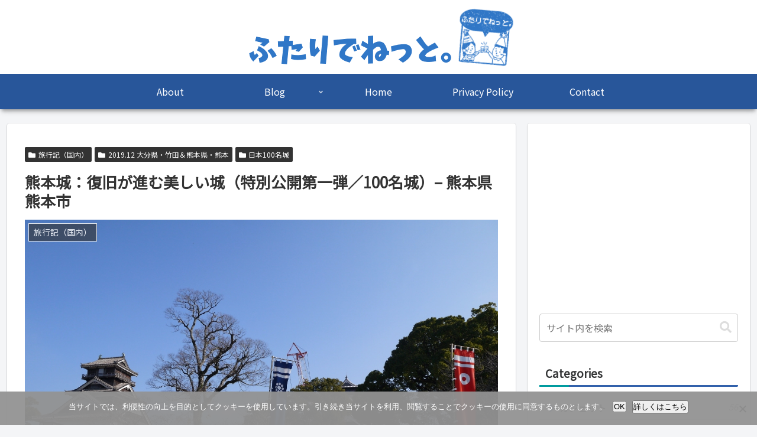

--- FILE ---
content_type: text/html; charset=utf-8
request_url: https://www.google.com/recaptcha/api2/aframe
body_size: -107
content:
<!DOCTYPE HTML><html><head><meta http-equiv="content-type" content="text/html; charset=UTF-8"></head><body><script nonce="HOH7NTjehT6nonplI5e-sA">/** Anti-fraud and anti-abuse applications only. See google.com/recaptcha */ try{var clients={'sodar':'https://pagead2.googlesyndication.com/pagead/sodar?'};window.addEventListener("message",function(a){try{if(a.source===window.parent){var b=JSON.parse(a.data);var c=clients[b['id']];if(c){var d=document.createElement('img');d.src=c+b['params']+'&rc='+(localStorage.getItem("rc::a")?sessionStorage.getItem("rc::b"):"");window.document.body.appendChild(d);sessionStorage.setItem("rc::e",parseInt(sessionStorage.getItem("rc::e")||0)+1);localStorage.setItem("rc::h",'1768631120677');}}}catch(b){}});window.parent.postMessage("_grecaptcha_ready", "*");}catch(b){}</script></body></html>

--- FILE ---
content_type: text/css
request_url: https://futari-de.net/wp-content/themes/cocoon-child-master/skins/skin-mixblue/style.css?ver=6.9&fver=20210523023140
body_size: 3620
content:
/*
  Skin Name: ミックスブルー+
  Description: 青を基調としたシンプルなスキン
  Skin URI: https://zvalinf.info/skin-check/
  Author: y.hiroaki
  Author URI: https://zvalinf.info
  Screenshot URI: https://im-cocoon.net/wp-content/uploads/skin-mixblue.png
  Version: 0.0.2
  Priority: 10
*/
/* *** updated *** */

/* ---------------------------------------------------------
/ 『グローバルメニュー』
--------------------------------------------------------- */
#navi .navi-in>.menu-header .sub-menu {
  background-color:#28569a;
}

.header-container{
  box-shadow: 0 6px 5px -3px rgba(0,0,0,0.24),
                0 6px 10px -3px rgba(0,0,0,0.18);
}

.header-container .navi {
  background-color:#28569a;
}

.header-container.fixed-header{
	background-color: #28569a;
}

#navi .navi-in a{
  color: white;
  transition:0.5s;
}

#navi .navi-in a:hover {
  background-color: rgba(214, 232, 232, 0.3);
}

/* □■-----------------------------------------------------
/ 『メインカラム、サイドバー』
-----------------------------------------------------■□ */
.main,
.sidebar,
.carousel-in,
.sbp-main-before,
.sbp-footer-before,
.pbp-main-before,
.pbp-footer-before {
  box-shadow: 0 2px 2px 0 rgba(0,0,0,.16), 0 0 0 1px rgba(0,0,0,.08);
}

/* □■-----------------------------------------------------
/ 『エントリーカード』
-----------------------------------------------------■□ */
.a-wrap {
  background-color: #f8fbff;
  -webkit-transition: all .5s;
  transition: all .5s;
}

/* ----- 右下グラデーション ----- */
.entry-card-wrap.a-wrap,
.related-entry-card-wrap.a-wrap,
.prev-post.a-wrap,
.next-post.a-wrap {
  background-image: repeating-linear-gradient(
    135deg,
    #f7fafd 0%,
    #f7fafd 80%,
    #ebeefd
  );
}

/* ----- ふわっと浮かせる ----- */
.a-wrap:hover {
  background-color: #eff5ff;
  -webkit-transform: translateY(-3px);
  -ms-transform: translateY(-3px);
  transform: translateY(-3px);
  box-shadow: 0 8px 20px rgba(0,0,0,0.25), 0 6px 8px rgba(0,0,0,0.22);
}

/* □■-----------------------------------------------------
/ 『ブログカード』
-----------------------------------------------------■□ */
.blogcard-wrap {
  margin: 24px 0;
}
.blogcard-label {
  background-color: #3261ab;
  color: #eee;
}
/* internal ブログカード */
.internal-blogcard {
  border-color: #85aff3;
}
.internal-blogcard-date {
  font-size: 70%;
  margin-top: 0.5em;
}
.internal-blogcard-date::before {
  padding-right: 0.3em;
  font-family: "Font Awesome 5 Free";
  content: '\f017';
}
.internal-blogcard-favicon::after {
  padding-left: 0.3em;
  font-family: "Noto Sans JP" ,sans-serif;
  font-size: 90%;
  content: 'ふたりでねっと。';
}
.internal-blogcard-domain {
  display: none;
}
/* external ブログカード */
.external-blogcard-wrap {
  background-color: white;
}
.external-blogcard {
  border-color: #f29285;
}
.external-blogcard-domain {
  font-size: 90%;
}
/* □■-----------------------------------------------------
/ 『目次』
-----------------------------------------------------■□ */
.toc-title {
  color: #333;
  font-size: 120%;
  border-radius: 4px;
  background-color: #eff5ff;
}

.article .toc{
  min-width:50%;
  max-width:95%;
  position: relative;
  border: solid 1px #ddd;
  border-radius: 4px;
  background-color: #fdffff;
}

/* □■-----------------------------------------------------
/ 『見出し（h2）』
-----------------------------------------------------■□ */
.article h2 {
    font-size: 24px;
    padding: 12px;
    color: #333;
    background-color: #f8faff;
    border-top: 2px solid #3261ab;
    border-bottom: 2px solid #3261ab;
}

/* □■-----------------------------------------------------
/ 『見出し（h3）』
-----------------------------------------------------■□ */
/* ----- ベースのボーダー ----- */
.article h3 {
  margin-top: 40px;
  padding: 6px 10px;
  border: none;
  border-bottom: solid 3px #3261ab;
  position: relative;
}

/* ----- 2色目のボーダー ----- */
.article h3::after {
  position: absolute;
  content: " ";
  display: block;
  border-bottom: solid 3px #009b9f;
  bottom: -3px;
  left: -3px;
  width: 15%;
}

/* □■-----------------------------------------------------
/ 『見出し（h4）』
-----------------------------------------------------■□ */
.article h4 {
  border: none;
  position: relative;
  padding: 0 0 2px 32px;
  border-bottom: 2px solid #3261ab;
}

.article h4::before, .article h4::after {
  content: "";
  position: absolute;
  bottom: 0;
  width: 12px;
  height: 12px;
  margin: auto;
}

/* ----- 2色目のレクタングル ----- */
.article h4::before {
  border: 2px solid #009b9f;
  top: -20px;
  left: 0px;
}

/* ----- ベースのレクタングル ----- */
.article h4::after {
  border: 2px solid #3261ab;
  top: -8px;
  left: 6px;
}

/* □■-----------------------------------------------------
/ 『見出し（h5）』
-----------------------------------------------------■□ */
.article h5 {
  position: relative;
  padding: 0 0 2px 32px;
  border-bottom: 1px solid #3261ab;
}

/* ----- ワンポイント ----- */
.article h5::after {
  position: absolute;
  top: 5px;
  left: 4px;
  z-index: 2;
  content: '';
  width: 12px;
  height: 12px;
  background-color: #3261ab;
  transform: rotate(45deg);
}

/* □■-----------------------------------------------------
/ 『見出し（h6）』
-----------------------------------------------------■□ */
.article h6 {
  border:none;
  border-bottom: 1px solid #3261ab;
}

/* □■-----------------------------------------------------
/ 『サイドバーの見出し（h3）』　　投稿のh3と同じ
-----------------------------------------------------■□ */
/* ----- ベースのボーダー ----- */
.sidebar h3 {
  background: none;
  border-top: none;
  border-bottom: solid 3px #3261ab;
  padding: 4px 10px;
  color: #333435;
  position: relative;
}

/* ----- 2色目のボーダー ----- */
.sidebar h3::after {
  position: absolute;
  content: " ";
  display: block;
  border-bottom: solid 3px #009b9f;
  bottom: -3px;
  left: 0px;
  width: 15%;
}

/* ----- カテゴリーなどのマウスオーバー ----- */
.sidebar ul li a:hover{
    background-color: #eff5ff;
}

/* □■-----------------------------------------------------
/ 『ページネーション』
-----------------------------------------------------■□ */
/* ----- ページ番号のボーダー ----- */
.page-numbers {
  border-radius: 20%;
  border: 1px solid #3261ab;
  transition: 0.4s;
  box-shadow: 4px 4px 5px -3px rgba(0,0,0,0.24),
                4px 4px 10px -3px rgba(0,0,0,0.18);

}

.pagination a:hover, .pagination a:focus, .pagination a:active {
  transform: translateY(-4px);
}
/* ----- カレントページ ----- */
.pagination .current{
  color: #eee;
  background-color: #3261ab;
  font-size: 140%;
}

/* ----- 『次のページへ』リンク他 ----- */
.pagination-next-link,
.comment-btn,
input[type='submit']  {
  border: 1px solid #85aff3;
  background-color: #f8faff;
  border-radius: 4px;
  transition: 0.4s;
}

.pagination-next-link:hover,
.pagination a:hover,
.comment-btn:hover,
input[type='submit']:hover  {
  background-color: #d5e5ff;
}

/* □■-----------------------------------------------------
/ 『テーブル』
-----------------------------------------------------■□ */
/* ----- 見出し ----- */
table th, .scrollable-table th {
  background-color: #1f5099;
  color: #eee;
}

/* ----- ゼブラ ----- */
table tr:nth-of-type(2n+1) {
  background-color:#eff5ff;
}

/* □■-----------------------------------------------------
/ 『入力ボックス』
-----------------------------------------------------■□ */
input[type='submit'] {
  font-size: 22px;
}

/* ---------------------------------------------------------
/ 『投稿ナビ』
/　　カードを浮かせるので、次の記事と前の記事の隙間をあける
--------------------------------------------------------- */
.pager-post-navi a.prev-post {
  margin-bottom: 8px;
}

/* □■-----------------------------------------------------
/ 『ウィジェット』
-----------------------------------------------------■□ */
/* ----- エントリーカード、コメント ----- */
.widget-entry-cards .a-wrap,
.recent-comments .a-wrap {
  border-bottom: 1px solid #d0d0c7;
  box-shadow: 0px 2px 0px #fbfafa;
  color: #5a5129;
}

/* ----- 境界線 ----- */
.widget_recent_entries ul li a,
.widget_categories ul li a,
.widget_archive ul li a,
.widget_pages ul li a,
.widget_meta ul li a,
.widget_rss ul li a,
.widget_nav_menu ul li a {
  border-bottom: 1px solid #e0e5ec;
  transition-duration: 0.2s;
  box-shadow: 0px 2px 0px #fdfdfd;
}

.widget_recent_entries ul li a:hover,
.widget_categories ul li a:hover,
.widget_archive ul li a:hover,
.widget_pages ul li a:hover,
.widget_meta ul li a:hover,
.widget_rss ul li a:hover,
.widget_nav_menu ul li a:hover {
  background-color: #eff5ff;
}

.widget_recent_entries ul li a,
.widget_categories ul li a,
.widget_archive ul li a {
  padding: 5px 0;
}

/* □■-----------------------------------------------------
/ 『Topへ戻るボタン』
-----------------------------------------------------■□ */
.go-to-top-button{
  background-color:#3261ab;
  border:1px solid #eee;
  color:#eee;
  -webkit-transition: all .5s;
  transition: all .5s;
}
.go-to-top-button:hover{
  background-color:#3261ab;
  border:1px solid #eee;
  color:#eee;
  -webkit-transform: translateY(-3px);
  -ms-transform: translateY(-3px);
  transform: translateY(-3px);
  box-shadow: 0 14px 28px rgba(0,0,0,0.25), 0 10px 10px rgba(0,0,0,0.22);
}

/* □■-----------------------------------------------------
/ 『カテゴリー』
-----------------------------------------------------■□ */
/* ----- 親カテゴリ ----- */
.cat-item a::before {
  font-family: FontAwesome;
  content: '\f054';
  color: rgba(50, 97, 171, 0.6);
  margin: 0 8px 0 16px;
}

/* ----- 子カテゴリ ----- */
.cat-item .children a::before {
  color: rgba(0, 155, 159, 0.4);
}

/* □■-----------------------------------------------------
/ 『引用』
-----------------------------------------------------■□ */
blockquote::before,
blockquote::after {
  color: #a3a8bf;
}

blockquote{
  padding: 1.5em 1em;
  margin: 2em 0;
  color: #5d627b;
  background-color: #f8faff;
  border-radius:5px;
  box-shadow: 0 3px 5px rgba(0, 0, 0, 0.22);
}

/* □■-----------------------------------------------------
/ 『ランキング』
-----------------------------------------------------■□ */
/* ----- ランキング背景 ----- */
.widget-entry-cards.ranking-visible [class*="no-"] .card-thumb::before {
	background: #111;
}

/* ----- デフォルト ----- */
.widget-entry-cards.ranking-visible .card-thumb::before {
    content: counter(p-rank);
	margin-right: 3px;
	color: #eee;
    width: auto;
	font-size: 0.75em;
	font-weight: bold;
	font-family: 'Lato', sans-serif;
	display: block;
	text-align: center;
	line-height: 1.5em;
	position:absolute;
}

/* ----- 大きなサムネイル、タイトルを重ねた大きなサムネイル ----- */
.large-thumb.widget-entry-cards.ranking-visible .card-thumb::before,
.large-thumb-on.widget-entry-cards.ranking-visible .card-thumb::before {
    top: 6px;
    left: 6px;
    line-height: 38px;
    font-size: 38px;
}

/* □■-----------------------------------------------------
/ 『カテゴリーなどの数』
-----------------------------------------------------■□ */
.widget_recent_entries ul li a .post-count,
.widget_categories ul li a .post-count,
.widget_archive ul li a .post-count,
.widget_pages ul li a .post-count,
.widget_meta ul li a .post-count,
.widget_rss ul li a .post-count,
.widget_nav_menu ul li a .post-count {
    font-style: italic;
    font-size: 90%;
    color: #999;
}

/* □■-----------------------------------------------------
/ Font Awesome5対応
-----------------------------------------------------■□ */
.font-awesome-5 .cat-item a::before{
	font-family: "Font Awesome 5 Free";
	font-weight: 900;
}

/* -------------------------------------------------------
/ アクセントカラー
------------------------------------------------------- */
.btn-turquoise, .btn-wrap.btn-wrap-turquoise > a {
  background-color: #009b9f;
}
/* -------------------------------------------------------
/ go-to-top位置調整
------------------------------------------------------- */
.go-to-top {
  position: fixed;
  right: 16px;
  bottom: 80px;
}
/* -------------------------------------------------------
/ Ad
------------------------------------------------------- */
.related-entry-main-heading {
  font-size: 16px;
  font-weight: 400;
}
/* -------------------------------------------------------
/ カテゴリカード
------------------------------------------------------- */
/* カテゴリページ ヘッダのラベル */
.eye-catch .cat-label-header {
  border: none;
  background-color: #111;
  color: #eee;
  font-weight: bold;
}
/* catechildのタイトル */
.entry-card-wrap .cate-info {
  color: #111;
  line-height: 1em;
  font-size:0.8em;
  padding:4px 0 16px 2px;
}
/* エントリーカードのタイトル */
.entry-card-title {
  font-weight: 400;
  font-size: 16px;
  margin: 4px;
}
/* -------------------------------------------------------
/ コメントエリア
------------------------------------------------------- */
.comment-title {
  background-color: #3261ab;
  color: #eee;
  border-radius: 8px 8px 0 0;
  font-weight: normal;
}
.comment-title::before {
  font-family: "Font Awesome 5 Free";
  content: '\f4ad';
  color: #eee;
  margin-left: 24px;
  font-weight: 400;
}
.comment-btn::before {
  font-family: "Font Awesome 5 Free";
  content: '\f044';
}
.comment-author,
.comment-meta {
  background-color: #eee;
  padding: 2px 0 2px 6px;
}
.children .comment-author,
.children .comment-meta {
  border-left: 4px solid #3261ab;
}
.comment-reply-title {
  color: #333;
  border: 1px solid #85aff3;
  background-color: #f8faff;
  padding: 10px;
  font-weight: normal;
}
.comment-reply-title::before {
  font-family: "Font Awesome 5 Free";
  content: '\f044';
}



--- FILE ---
content_type: text/css
request_url: https://futari-de.net/wp-content/themes/cocoon-child-master/style.css?ver=6.9&fver=20220811061101
body_size: 2601
content:
@charset "UTF-8";

/*!
Theme Name: Cocoon Child
Template:   cocoon-master
Version:    1.1.1
*/

/************************************
** 子テーマ用のスタイルを書く
************************************/
/*必要ならばここにコードを書く*/

/* block - figure-caption */
.wp-block-image figcaption {
    text-align: center;
}

/* *** applink = begin *** */
.applinkbox{margin:10px;text-align:left;padding-bottom:0;}
.applinkbox .appimg{float:left;margin:10px;width:25%;max-width:120px;border-radius:10%;}
.applinkbox .appdetail{}
.applinkbox .appname{}
.applinkbox .appdev{font-size:80%;}
.applinkbox .appprice{font-size:80%; display:inline-block;}
.applinkbox .apppricedate{font-size:80%; display:inline-block;}
.applinkbox .applinks{float: left;}
.applinkbox .applink-itunes{display:inline-block;}
.applinkbox .applink-itunes .appbadge-itunes{padding:10px 12px;width:156px;}
.applinkbox .applink-gplay{display:inline-block;}
.applinkbox .applink-gplay .appbadge-gplay{width:165px;}
.applinkbox .appfooter{margin-bottom:10px; clear:left;}
/* *** applink = end *** */

/* *** kattene-CSS = begin *** */
.kattene {
  max-width: 600px;
  min-height: 128px;
  margin: 1.5em 0;
  font-size: 14px;
  line-height: 1.2;
  border: 1px solid #ccc !important;
  border-radius: 4px !important;
  padding: 1em 1.5em 1em;
}
.kattene__description {
  padding-top: 0.5em;
}
.kattene__imgpart img {
  border: none;
  text-decoration: none;
  box-shadow: none !important;
  max-height: 200px;
}
.kattene .kattene__btn {
  font-size: 0.9em !important;
}
/* *** kattene-CSS = end *** */

/* *** ticketbox-css = begin *** */
.ticketbox{
        width:94%;
        margin:1em 0 1em;
        padding:0 2%;
        border:solid 1px #d2d7e6;
        overflow:hidden;
        font-size:small;
        border-radius:4px;
}
.ticketbox p{
    display:none;
}
.ticketimg{
        overflow: hidden;
        position: relative;
        margin:15px 15px 15px 0;
        float:left;
        width:160px;
        max-height:160px;
}
.ticketimg .ribbon{
        position: absolute;
        top: 0;
        left: 0;
        width: 160px;
        height: 20px;
        line-height: 20px;
        background-color: orange;
        color:white;
        font-size:16px;
        text-align: center;

        -webkit-transform: rotate(-45deg)translate(-50px, -20px);
        -moz-transform: rotate(-45deg)translate(-50px, -20px);
        -ms-transform: rotate(-45deg)translate(-50px, -20px);
        -o-transform: rotate(-45deg)translate(-50px, -20px);
        transform: rotate(-45deg)translate(-50px, -20px);
}
.ticketimg .ticketthumb{
        margin: 0 auto;
        width: 160px;
        max-height: 160px;
        overflow: hidden;
}
.ticketimg img{
        width: 160px;
        border:none;
        display:block;
        margin:0 auto;
        text-align:center;
}
.ticketinfo{
        text-align:center;
        line-height:130%;
        overflow:hidden;
        margin-top:8px;
        text-align:left;
}
.ticketname{
        font-size:12pt;
        margin-top:10px;
}
.ticketprice{
        font-size:8pt;
        margin-top:10px;
}
.ticketprice .period{
        color: #bbb;
}
.ticketissue{
        font-size:8pt;
        margin-bottom:3px;
}
.ticketdetail{
        font-size:8pt;
        margin-bottom:3px;
}
/* *** ticketbox-css = end *** */

/* *** railcolor-css = begin *** */
.railcolor {
    display: inline;
    padding: .2em .6em;
    margin: 0 .2em;
    font-size: 90%;
    font-weight: bold;
    line-height: 1em;
    color: #fff;
    text-align: center;
    white-space: nowrap;
    vertical-align: baseline;
    border-radius: .4em;
}
.railcolor .brackets {
    display: none;
}

.railcolor-sin-ew { background-color:#009900; }
.railcolor-sin-ns { background-color:#cc0000; }
.railcolor-sin-ne { background-color:#7030a0; }
.railcolor-sin-dt { background-color:#0066cc; }
.railcolor-sin-cg { background-color:#ff9900; }

.railcolor-tpe-br { background-color:#996600; }
.railcolor-tpe-r { background-color:#cc0000; }
.railcolor-tpe-g { background-color:#339966; }
.railcolor-tpe-o { background-color:#ffcc00; }
.railcolor-tpe-bl { background-color:#0066cc; }
.railcolor-tpe-a { background-color:#cc66ff; }

.railcolor-khh-r { background-color:#cc0066; }
.railcolor-khh-o { background-color:#ff9900; }
.railcolor-khh-l { background-color:#669900; }

.railcolor-kul-1kc { background-color:#0066cc; }
.railcolor-kul-2ka { background-color:#cc0000; }
.railcolor-kul-3ka { background-color:#ff9900; }
.railcolor-kul-4ka { background-color:#996600; }
.railcolor-kul-5kj { background-color:#cc0066; }
.railcolor-kul-6ke { background-color:#7030a0; }
.railcolor-kul-7kt { background-color:#009999; }
.railcolor-kul-8mr { background-color:#669900; }
.railcolor-kul-9sbk { background-color:#009900; }
/* *** railcolor-css = end *** */

/* *** simple-ga-ranking = begin *** */
ol.sga-ranking{list-style:none; counter-reset:sgarank; padding:0;}
ol.sga-ranking li a.rankimg:before{counter-increment:sgarank; content:counter(sgarank);
	background: #111;
	margin-right: 3px;
	color: #eee;
	width: 1.5em;
	height: 1.75em;
	font-size: 0.75em;
	font-weight: bold;
	font-family: 'Lato', sans-serif;
	display: block;
	text-align: center;
	line-height: 1.5em;
        position:absolute;
}
ol.sga-ranking li a {
        text-decoration: none;
        display: block;
        color: #333;
        padding: 1.5%;
        margin-bottom: 3%;
        transition: all 0.3s ease-in-out;
	pointer-events: auto;
}
ol.sga-ranking li a.rankimg{margin-bottom:4px;margin-right:6px;float:left;}
ol.sga-ranking li a.rankimg img{max-width:120px;}
ol.sga-ranking li {clear:both;font-size:small;min-height:84px;border-bottom: 1px solid #d0d0c7;}      
ol.sga-ranking li:hover {
        background-color: #f5f8fa;
        transition: all 0.3s ease-in-out;
        color: #333;
}
/* *** simple-ga-ranking = end *** */
/* *** catechild-css = begin *** */
img.cate-head-thumb {
  width: 100%;
  height: 120px;
  object-fit: cover;
}
.cate-head-wrap {
  position: relative;
  margin-top: 2em;
}
.cate-head-checkbox {
  display: none;
}
.cate-head-content {
  max-height: 196px;
  overflow: hidden;
  transition: all 0.2s ease-out;
  position: relative;
  padding-top: 4px;
}
.cate-head-checkbox:checked ~ .cate-head-content {
  max-height: 100%;
}
.cate-head-label {
  position: absolute;
  top: -1.5em;
  right: 1em;
  display: block;
  font-size: .8em;
  padding: .2em .5em;
  background-color: #f8faff;
  border: 1px solid #ccc;
  color: #333;
  box-shadow: 0 0 0 4px white;
  z-index:999;
}
.cate-head-label:hover {
  background-color: #d5e5ff;
}
.cate-head-label::before {
  font-family: "Font Awesome 5 Free";
  content: '\f150';
}
.cate-head-label::after{
  content: 'すべて表示';
}
.cate-head-checkbox:checked + .cate-head-label::before{
  font-family: "Font Awesome 5 Free";
  content: '\f151';
}
.cate-head-checkbox:checked + .cate-head-label::after{
  content: '表示を隠す';
}
/* *** catechild-css = end *** */

/* *** cocoon-shortcode-style-css = begin *** */
.product-item-box {
	max-width: 600px;
	min-height: 128px;
    border: 1px solid #ccc;
    border-radius: 4px;
    padding: 1em 1.5em 1em;
}
.product-item-maker {
	font-size: 0.8em;
}
product-item-title {
    font-size: 0.9em;
}
/* *** cocoon-shortcode-style= end *** */

/* *** step-css = begin *** */
.step-box {
  padding: 16px 5px;
  margin-bottom: 20px;
  border: 1px solid #ccc;
  border-radius: 4px;
}
.step-box img[width="1"] {
  position: absolute;
  bottom: 0;
  right: 0;
}
.step-box ol.step {
  list-style: none;
  padding: 0;
  margin: 0;
  counter-reset: number;
}
.step-title {
  font-weight: bold;
  font-size: 1.1em;
  text-align: center;
  text-decoration: underline;
}
.step > li {
  margin-bottom: 60px;
}
ol.step ul { list-style-type: disc; }
ol.step ul ul { list-style-type: circle; }
ol.step ul ul ul { list-style-type: square; }

.step > li.step-item-icon,
.step > li.step-item {
  overflow: hidden;
  margin: 0;
  position: relative;
  padding: 0 0 0 2em;
}
.step-item-title {
  font-weight: bold;
}
.step-item-content {
  width: 100%;
  float: left;
  padding: .8em 1.4em;
  border-left: 3px #e5e5d1 solid;
}
.step-item::before {
  display: inline-block;
  position: absolute;
  left: calc(1.5em - 1px);
  width: 28px;
  height: 28px;
  background: #6fc173;
  color: white;
  border-radius: 100%;
  counter-increment: number;
  content: counter(number);
  font-weight: bold;
  font-size: 14px;
  line-height: 28px;
  text-align: center;
  top: 1em;
}
.step-item-icon::before {
  display: inline-block;
  position: absolute;
  left: calc(1.5em - 1px);
  width: 28px;
  height: 28px;
  background: #6fc173;
  color: white;
  border-radius: 100%;
  font-weight: bold;
  font-size: 14px;
  line-height: 28px;
  text-align: center;
  top: 1em;
}
.step-item-icon.flag:before {
  content: "\f024";
  font-family: 'Font Awesome 5 Free';
}
/* *** step-css = end *** */


/************************************
** レスポンシブデザイン用のメディアクエリ
************************************/
/*1023px以下*/
@media screen and (max-width: 1023px){
  /*必要ならばここにコードを書く*/
}

/*834px以下*/
@media screen and (max-width: 834px){
  /*必要ならばここにコードを書く*/
}

/*480px以下*/
@media screen and (max-width: 480px){
  /*必要ならばここにコードを書く*/
}


--- FILE ---
content_type: text/plain
request_url: https://www.google-analytics.com/j/collect?v=1&_v=j102&a=1198678790&t=pageview&_s=1&dl=https%3A%2F%2Ffutari-de.net%2Ftravel-japan%2F19587%2F&ul=en-us%40posix&dt=%E7%86%8A%E6%9C%AC%E5%9F%8E%EF%BC%9A%E5%BE%A9%E6%97%A7%E3%81%8C%E9%80%B2%E3%82%80%E7%BE%8E%E3%81%97%E3%81%84%E5%9F%8E%EF%BC%88%E7%89%B9%E5%88%A5%E5%85%AC%E9%96%8B%E7%AC%AC%E4%B8%80%E5%BC%BE%EF%BC%8F100%E5%90%8D%E5%9F%8E%EF%BC%89%E2%80%93%20%E7%86%8A%E6%9C%AC%E7%9C%8C%E7%86%8A%E6%9C%AC%E5%B8%82%20%E2%80%93%20%E3%81%B5%E3%81%9F%E3%82%8A%E3%81%A7%E3%81%AD%E3%81%A3%E3%81%A8%E3%80%82&sr=1280x720&vp=1280x720&_u=YEBAAAABAAAAAC~&jid=1776916475&gjid=1753641099&cid=522167877.1768631116&tid=UA-79218414-1&_gid=1531403123.1768631116&_r=1&_slc=1&gtm=45He61e1n81T6DCLDHza200&gcd=13l3l3l3l1l1&dma=0&tag_exp=103116026~103200004~104527907~104528500~104684208~104684211~105391252~115938465~115938468~117041587&z=2059264837
body_size: -450
content:
2,cG-ESZVR7QECY

--- FILE ---
content_type: application/javascript; charset=utf-8;
request_url: https://dalc.valuecommerce.com/app3?p=887245138&_s=https%3A%2F%2Ffutari-de.net%2Ftravel-japan%2F19587%2F&vf=iVBORw0KGgoAAAANSUhEUgAAAAMAAAADCAYAAABWKLW%2FAAAAMElEQVQYV2NkFGP4nxGqzfBk6h0Gxmvfef%2BnyGgxXCg%2FzcC4kavrf9QzIYatAikMAB60Dqts6IVlAAAAAElFTkSuQmCC
body_size: 4228
content:
vc_linkswitch_callback({"t":"696b2b4f","r":"aWsrTwAM8sQNOhM3CooERAqKC5Y6mw","ub":"aWsrTQAH1vcNOhM3CooCsQqKC%2FCcwA%3D%3D","vcid":"IopySoUp6WIFsg0k4rk_x47lHEldfSw-6k1Wffa5Y1VlsFu-ASFzG7_zL13fAEqp","vcpub":"0.848580","www.jtb.co.jp/kokunai_hotel":{"a":"2549714","m":"2161637","g":"ade6c533bb","sp":"utm_source%3Dvcdom%26utm_medium%3Daffiliate"},"www.kitamura-print.com":{"a":"2876604","m":"2717035","g":"601948248c"},"www.molekule.jp":{"a":"2425347","m":"2376577","g":"b43e72758c"},"mer.valuecommerce.ne.jp/online-signup":{"a":"2650968","m":"2012944","g":"4aa03e028c"},"www.ankerjapan.com":{"a":"2811827","m":"3397687","g":"189f8d928c"},"www.jtb.co.jp":{"a":"2549714","m":"2161637","g":"ade6c533bb","sp":"utm_source%3Dvcdom%26utm_medium%3Daffiliate"},"sourcenext.com":{"a":"2425347","m":"2376577","g":"b43e72758c"},"www.netoff.co.jp":{"a":"2136892","m":"2135415","g":"9fda4092b3","sp":"utm_source%3DVC_h%26utm_medium%3Daf"},"lohaco.jp":{"a":"2686782","m":"2994932","g":"27f8d2158c"},"meito.knt.co.jp":{"a":"2918660","m":"2017725","g":"3d5f44258c"},"global-root-g2.chain-demos.digicert.com":{"a":"2918660","m":"2017725","g":"3d5f44258c"},"pocketalk.jp":{"a":"2425347","m":"2376577","g":"b43e72758c"},"paypaystep.yahoo.co.jp":{"a":"2821580","m":"2201292","g":"d8b40bd68c"},"service.expedia.co.jp":{"a":"2438503","m":"2382533","g":"84a5ae5bd0","sp":"eapid%3D0-28%26affcid%3Djp.network.valuecommerce.general_mylink."},"www.print-happy.com/sp/index.asp":{"a":"2876604","m":"2717035","g":"601948248c"},"jtb.co.jp":{"a":"2549714","m":"2161637","g":"ade6c533bb","sp":"utm_source%3Dvcdom%26utm_medium%3Daffiliate"},"www.knt.co.jp":{"a":"2918660","m":"2017725","g":"3d5f44258c"},"www.jalan.net/activity":{"a":"2720182","m":"3222781","g":"481a8f9f8c"},"direct.sanwa.co.jp":{"a":"2706855","m":"3205567","g":"f806e94d8c"},"l":4,"lohaco.yahoo.co.jp":{"a":"2686782","m":"2994932","g":"27f8d2158c"},"stg-04-mer.valuecommerce.ne.jp":{"a":"2650968","m":"2012944","g":"4aa03e028c"},"paypaymall.yahoo.co.jp":{"a":"2821580","m":"2201292","g":"d8b40bd68c"},"p":887245138,"lp.ankerjapan.com":{"a":"2811827","m":"3397687","g":"189f8d928c"},"sec.sourcenext.info":{"a":"2425347","m":"2376577","g":"b43e72758c"},"s":3303996,"dom.jtb.co.jp":{"a":"2549714","m":"2161637","g":"ade6c533bb","sp":"utm_source%3Dvcdom%26utm_medium%3Daffiliate"},"www.print-happy.com/pc/index.asp":{"a":"2876604","m":"2717035","g":"601948248c"},"mini-shopping.yahoo.co.jp":{"a":"2821580","m":"2201292","g":"d8b40bd68c"},"fudemame.net":{"a":"2425347","m":"2376577","g":"b43e72758c"},"shopping.geocities.jp":{"a":"2821580","m":"2201292","g":"d8b40bd68c"},"www.expedia.co.jp":{"a":"2438503","m":"2382533","g":"84a5ae5bd0","sp":"eapid%3D0-28%26affcid%3Djp.network.valuecommerce.general_mylink."},"hotels.com":{"a":"2518280","m":"2506163","g":"3a2e5bfbb5","sp":"rffrid%3Daff.hcom.JP.014.000.VCSphone"},"www.jtb.co.jp/kokunai":{"a":"2549714","m":"2161637","g":"ade6c533bb","sp":"utm_source%3Dvcdom%26utm_medium%3Daffiliate"},"shopping.yahoo.co.jp":{"a":"2821580","m":"2201292","g":"d8b40bd68c"},"www.jtbonline.jp":{"a":"2549714","m":"2161637","g":"ade6c533bb","sp":"utm_source%3Dvcdom%26utm_medium%3Daffiliate"},"meetingowl.jp":{"a":"2425347","m":"2376577","g":"b43e72758c"},"www.jtb.co.jp/kokunai_htl":{"a":"2549714","m":"2161637","g":"ade6c533bb","sp":"utm_source%3Dvcdom%26utm_medium%3Daffiliate"},"approach.yahoo.co.jp":{"a":"2821580","m":"2201292","g":"d8b40bd68c"},"global-root-g3.chain-demos.digicert.com":{"a":"2918660","m":"2017725","g":"3d5f44258c"},"welove.expedia.co.jp":{"a":"2438503","m":"2382533","g":"84a5ae5bd0","sp":"eapid%3D0-28%26affcid%3Djp.network.valuecommerce.general_mylink."},"fudeoh.com":{"a":"2425347","m":"2376577","g":"b43e72758c"},"www.netmile.co.jp":{"a":"2438503","m":"2382533","g":"84a5ae5bd0","sp":"eapid%3D0-28%26affcid%3Djp.network.valuecommerce.general_mylink."},"chou-jimaku.com":{"a":"2425347","m":"2376577","g":"b43e72758c"},"www.valuecommerce.ne.jp/ecsite":{"a":"2650968","m":"2012944","g":"4aa03e028c"},"yado.knt.co.jp":{"a":"2918660","m":"2017725","g":"3d5f44258c"},"www-dev.knt.co.jp":{"a":"2918660","m":"2017725","g":"3d5f44258c"},"postcard.kitamura.jp":{"a":"2876604","m":"2717035","g":"601948248c"}})